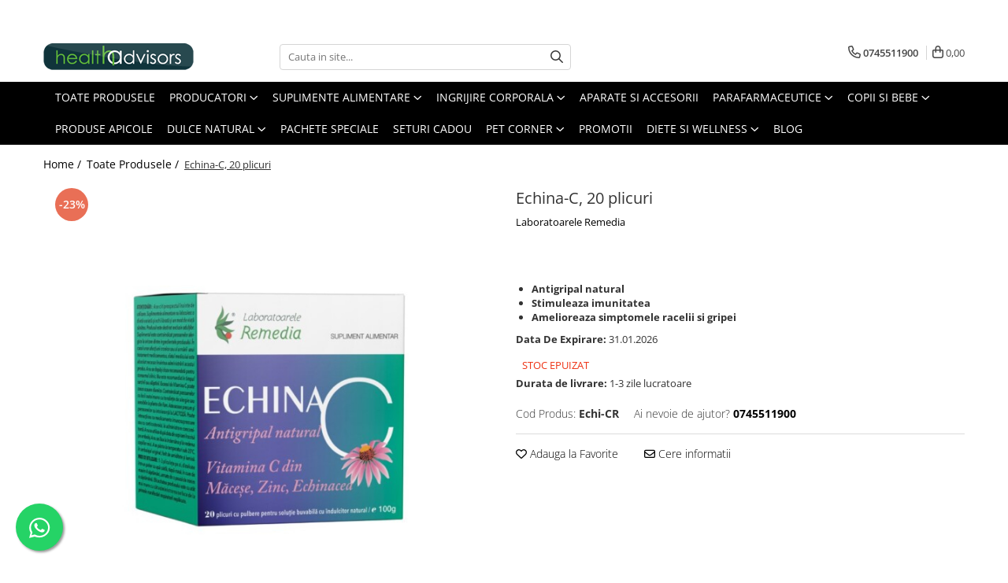

--- FILE ---
content_type: application/javascript; charset=utf-8
request_url: https://www.healthonline.ro/theme/default.js?v=41740128830
body_size: 1225
content:
$(document).ready(function () {

	if ($('.main-header .FH').length){
		// FASHION DEPTH  ==========
		var fullMenu = '';
		$('ul.base-menu li.ifDrop').each(function(){
			fullMenu = fullMenu + '<li class="menu-drop">'+$(this).html()+'</li>';
		});
		$('.nav-menu.base-menu').addClass('container-h');
		$('ul.base-menu li.all-product-button').remove();
		$('ul.base-menu').prepend(fullMenu);
		$('ul.base-menu li > a > i').removeClass('fa-angle-right');
		$('ul.base-menu li > a > i').addClass('fa-angle-down');
		$('ul.base-menu ul.drop-list').each(function(){
			if(!$(this).parent('div.menu-dd').length){
				$('<div class="menu-dd"> </div>').insertBefore($(this));
			}
		})
		$('div.menu-dd').each(function(){
			var image = $(this).next('ul.drop-list').find('li.image').html();
			var slider = $(this).next('ul.drop-list').find('li.slider-menu').html();
			$(this).next('ul.drop-list').find('li.image').remove();
			$(this).next('ul.drop-list').find('li.slider-menu').remove();
			var subcat = $(this).next('ul.drop-list').html();
			if(subcat != undefined){
				var w = $(this).next('ul.drop-list').hasClass('w60') ? 'w60' : 'w100';
				$(this).next('ul.drop-list').remove();
				$(this).append('<ul class="drop-list clearfix '+w+'">'+subcat+'</ul>');
				if ( $(image).length ) {
					$(this).append('<div class="cat-img fr">'+image+'</div>');
				}
				if ( $(slider).length ) {
					$(this).append('<div class="slider-menu fl w100">'+slider+'</div>');
				}
			}
		});
		
		// BASE MENU  ==========
		$('ul.base-menu').show();
	};
	
	// FASHION MENU ==========
	function Menu(){
		$('.menu-dd').each(function() {
			var $this = $(this);
			var Nli = $this.find('li').length;
			var Nlink = $this.find('a').length;
			var Ncol = Math.ceil(Nlink / 15);
			var Mbanner = $this.find('.cat-img').length;

			Ncol = Ncol == 0 ? 1 : Ncol;
			col = Nli > Ncol ? Ncol : Nli;
			col = (col + (Mbanner ? 1 : 0) > 4) ? 4 : col;
			$this.addClass('column' + col);
			if (Mbanner){$this.addClass('banner');};
			if ($this.find('li span > a').length == 0){
				$this.addClass('no-sub');
			};
		});
	};
	Menu();

	$('.main-header .menu-drop').hover(function() {
		$('.main-header .menu-drop .menu-dd').removeClass('open');
		$(this).children('.menu-dd').stop().addClass('open');
		if ( $('.slide-item-menu').length ) {
			$('.slide-item-menu').owlCarousel({items:1,navigation:!0,pagination:!1});

			// get owl element
			var owl = $('.slide-item-menu');

			// get owl instance from element
			var owlInstance = owl.data('owlCarousel');

			// if instance is existing
			if(owlInstance != null)
			owlInstance.reinit();
		};
	},function() {
		$('.main-header .menu-drop .menu-dd').removeClass('open');
	});
	
	// BF SIDEBAR + MENU STICKY
	$.Gomag.bind('Widget/Add/After', function(){
		if($('.-g-template-black-friday').length){
			$('.main-header').css({'top' : '-' + ($('.discount-tape').height() + $('.top-head-bg').height()) + 'px'});
		}
		if($( window ).width() > 991 && $('.-g-template-black-friday').length){
			$('.landing-h .side-menu.fixed').css({'top' : $('#navigation').outerHeight() + 20 + 'px'});
		}
	});

	$('#nav-filter:not(.mm-nav-filter) .option-group').addClass('ignoreMore');
	//toggle filter
	$(document).on('click', '#nav-filter:not(.mm-nav-filter) .filter.box .title-h', function(e){
		e.preventDefault();
		$(this).addClass('ignore');
		$('#nav-filter:not(.mm-nav-filter) .filter.box .title-h').each(function(){
			if(!$(this).hasClass('ignore')){
				$(this).removeClass('ttl-bg')
			}
		})
		$(this).removeClass('ignore');
		$(this).toggleClass('ttl-bg');

		$(this).next().addClass('ignoreSlide');
		$('#nav-filter:not(.mm-nav-filter) .option-group').each(function(){
			if(!$(this).hasClass('ignoreSlide')){
				$(this).hide();
			}
		})
		$(this).next().removeClass('ignoreSlide');
		$(this).next().toggle();
	});
	$(document).mouseup(function(e) {
		var container = $('#nav-filter:not(.mm-nav-filter) .filter.box:not(.-g-category-filters-remove-all)');
		if (!container.is(e.target) && container.has(e.target).length === 0){
			$(this).find('.option-group').removeClass('ignore').hide();
			$(this).find('.title-h').removeClass('ttl-bg');
		}
	});
	
	if($('.-g-pagetype-homepage').length){$('.main-header').addClass('over-top')};
	
	//change filter holder
	$('#nav-filter:not(.mm-nav-filter) .filter.box:not(.-g-category-filters-remove-all):not(.-g-category-filters-apply-all)').each(function(){
		var filterh = $(this).html();
		$(this).find('.title-h,.option-group,.more-filter').remove();
		$(this).prepend('<div class="filter-h">'+filterh+'</div>');
	});

	if ($(window).width() > 768) {
		$('.result-section .order-type').appendTo('.filter-group:not(.mm-nav-filter) .filter-holder');
		$('.order-type').addClass('filter box');
		$('.list-grid').insertAfter('.order-type');
	};
	//footer holder
	if ($('.bottom-section').length){
		$('.bottom-section').before('<div class="footer-holder"><div class="append-footer"></div></div>');
		$('.bottom-section').insertAfter('.append-footer');
		$('footer').insertAfter('.bottom-section');
	}else{
		$('footer').before('<div class="footer-holder"><div class="append-footer"></div></div>');
		$('footer').insertAfter('.append-footer');
	}

	$('.hellobar-itc').insertBefore('.top-head-bg');
	var hellobar_2 = $('.hellobar-fashion').detach();
	$('.main-header').append(hellobar_2);
});

function adjustMenuPosition() {
	$('.nav-menu-hh .menu-dd').each(function() {
		$(this).css('left', 0);

		const menudd = $(this)[0].getBoundingClientRect();

		if (menudd.right >= window.innerWidth - 60) {
			const offset = menudd.right - window.innerWidth + 60;
			$(this).css('left', `-${offset}px`);
		} else {
			$(this).css('left', 0);
		}
	});
}

window.onload = function() {
	adjustMenuPosition();
};